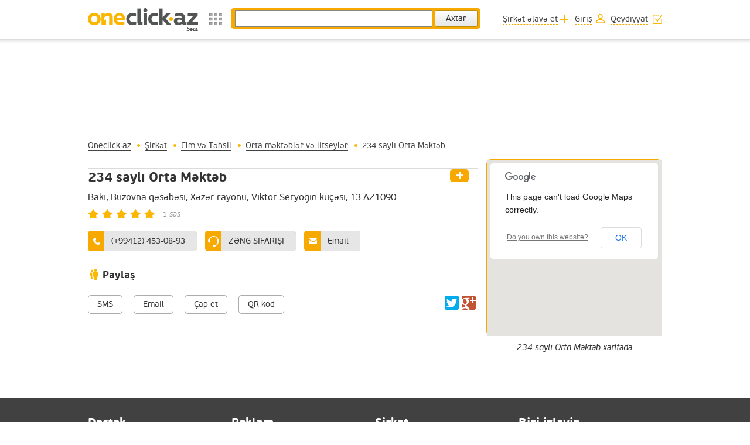

--- FILE ---
content_type: text/html; charset=utf-8
request_url: https://oneclick.az/company/average-school-no-234/234+sayli+Orta+Mekteb?hl=az
body_size: 25967
content:
<!DOCTYPE html>
<html xmlns="http://www.w3.org/1999/xhtml" lang="az">
    <head>
        <title>234 saylı Orta Məktəb  / Orta məktəblər və litseylər / Elm və Təhsil / Şirkət / Oneclick.az</title>
        <meta http-equiv="content-type" content="text/html; charset=utf-8" />
        <meta property="og:site_name" content="Oneclick.az - Biznes informasiya portalı"/>
        <meta http-equiv="Content-Language" content="az"/>
        <meta property="og:title" content="234 saylı Orta Məktəb " />        <meta property="og:url" content="https://oneclick.az/company/average-school-no-234/234+sayli+Orta+Mekteb?hl=az" />
                    <meta property="og:image" content="https://oneclick.az/images/oneclick-fb-logo.png" />
                            <meta name="description" property="og:description" content="234 saylı Orta Məktəb , Baki, Azərbaycan, Orta məktəblər və litseylər, Elm və Təhsil, Şirkət, Oneclick.az" />
            <meta name="keywords" content="234 saylı Orta Məktəb , Baki, Azərbaycan, Orta məktəblər və litseylər, Elm və Təhsil, Şirkət, Oneclick.az"/>
                <meta property="fb:app_id" content="248515175337459" />
        <meta name="msvalidate.01" content="7BFCA4062911513D919DC67509A3C045" />
        <meta name='wmail-verification' content='5748be89fb4a46ba' />
        <meta name='yandex-verification' content='6522c3b0fe209b1c' />
        <base href="https://oneclick.az/"/>
        <link rel="stylesheet" type="text/css" href="https://oneclick.az/css/font/stylesheet.css"/>
        <link rel="stylesheet" type="text/css" href="https://oneclick.az/css/index2.css?v=1"/>
        <link rel="stylesheet" href="https://oneclick.az/css/company_print_view.css" type="text/css" media="print" />
        <link rel="stylesheet" type="text/css" href="https://oneclick.az/js/jquery.mCustomScrollbar/jquery.mCustomScrollbar.css"/>
        <meta name="revisit-after" content="1 days"/>
        <!--[if gte IE 9]>
          <style type="text/css">
            .button {
               filter: none;
            }
          </style>
        <![endif]-->
        <script type='text/javascript' src="https://oneclick.az/js/jquery/jquery.min.js"></script>
        <script type='text/javascript' src='https://oneclick.az/js/swfobject.js'></script>
        <script type="text/javascript">
            var $domain = 'https://oneclick.az/';
            var $_LANG = Array();
        </script>
        <!-- a17985c752cb72af2680a3a76616741e -->
        <meta name="verify-admitad" content="74305dcdd8" />
    </head>
    <body>
        <div id="wrapper">
            <header>
                <div id="top_tools" class="full">
                    <div class="wrapper">
                        <a href="https://oneclick.az/" id="oneclick_top" title="Oneclick.az"><span>Oneclick.az - Biznes informasiya portalı</span></a>
                        <div class="langense stylized_select">
                            <ul>
                                <li>AZ</li>
                                                                                                                                                                                                <li><a href="https://oneclick.az/company/average-school-no-234/234+sayli+Orta+Mekteb?hl=en" title="ENG" lang="en">EN</a></li>
                                                                                                                                                            <li><a href="https://oneclick.az/company/average-school-no-234/234+sayli+Orta+Mekteb?hl=ru" title="RUS" lang="ru">RU</a></li>
                                                                                                        </ul>
                        </div>
                        <div id="menu">
                            <span id="menu_trigger"></span>
                            <div id="menu_container">
                                <div class="wrapper">
                                    <ul class="menus">
                                                                                                                                    <li itemscope="itemscope" itemtype="http://schema.org/SiteNavigationElement">
                                                    <a href="/business" title="Kataloq" itemprop="url" class="">
                                                        <img src="https://oneclick.az/uploads/menu/kataloq_1416488415.png" alt="" />
                                                        <span itemprop="name">Kataloq</span>
                                                    </a>
                                                </li>
                                                                                                                                                                                <li itemscope="itemscope" itemtype="http://schema.org/SiteNavigationElement">
                                                    <a href="/weather" title="Hava" itemprop="url" class="">
                                                        <img src="https://oneclick.az/uploads/menu/hava_1416488680.png" alt="" />
                                                        <span itemprop="name">Hava</span>
                                                    </a>
                                                </li>
                                                                                                                                                                                <li itemscope="itemscope" itemtype="http://schema.org/SiteNavigationElement">
                                                    <a href="/currency" title="Məzənnə" itemprop="url" class="">
                                                        <img src="https://oneclick.az/uploads/menu/valyuta_1416488788.png" alt="" />
                                                        <span itemprop="name">Məzənnə</span>
                                                    </a>
                                                </li>
                                                                                                                                                                                <li itemscope="itemscope" itemtype="http://schema.org/SiteNavigationElement">
                                                    <a href="/posters" title="Anonslar" itemprop="url" class="">
                                                        <img src="https://oneclick.az/uploads/menu/afisha_1417441748.png" alt="" />
                                                        <span itemprop="name">Anonslar</span>
                                                    </a>
                                                </li>
                                                                                                                                                                                <li itemscope="itemscope" itemtype="http://schema.org/SiteNavigationElement">
                                                    <a href="/news" title="Xəbərlər" itemprop="url" class="">
                                                        <img src="https://oneclick.az/uploads/menu/xeberler_1417441759.png" alt="" />
                                                        <span itemprop="name">Xəbərlər</span>
                                                    </a>
                                                </li>
                                                                                                                                                                                                                                                                    <li itemscope="itemscope" itemtype="http://schema.org/SiteNavigationElement">
                                                    <a href="/flights" title="Avia reyslər" itemprop="url" class="">
                                                        <img src="https://oneclick.az/uploads/menu/Aviareys_1416489028.png" alt="" />
                                                        <span itemprop="name">Avia reyslər</span>
                                                    </a>
                                                </li>
                                                                                                                                                                                <li itemscope="itemscope" itemtype="http://schema.org/SiteNavigationElement">
                                                    <a href="/games" title="Oyunlar" itemprop="url" class="">
                                                        <img src="https://oneclick.az/uploads/menu/game_1416489098.png" alt="" />
                                                        <span itemprop="name">Oyunlar</span>
                                                    </a>
                                                </li>
                                                                                                                        </ul>
                                </div>
                            </div>
                        </div>
                        <div itemscope itemtype="http://schema.org/WebSite">
                            <meta itemprop="url" content="https://oneclick.az/"/>                        
                            <form itemprop="potentialAction" itemscope itemtype="http://schema.org/SearchAction" action="https://oneclick.az/business/search" method="get" rel="search">
                                <meta itemprop="target" content="https://oneclick.az/business/search?q={q}"/>
                                <input itemprop="query-input" type="text" id="q" name="q" required/>
                                <input type="submit" class="button" value="Axtar"/>
                            </form>
                        </div>
                        <div class="account_tools">
                            <ul>
                                <li></li>
                                                                        <li><a href="javascript:;" onclick="nePopup('login_form', 'ONECLICK HESABINIZA DAXİL OLUN', '',{width: '700px'}, 'https://oneclick.az/account/login?ajax=true', true, false);" class="add"><span>Şirkət əlavə et</span></a></li>
                                    <li><a href="javascript:;" onclick="nePopup('login_form', 'ONECLICK HESABINIZA DAXİL OLUN', '',{width: '700px'}, 'https://oneclick.az/account/login?ajax=true', true, false);" class="login"><span>Giriş</span></a></li>
                                    <li><a href="javascript:;" onclick="nePopup('login_form', 'ONECLICK HESABINIZI YARADIN', '',{width: '800px'}, 'https://oneclick.az/account/registrate?ajax=true', true, false);" class="register"><span>Qeydiyyat</span></a></li>
                                                                        </ul>
                        </div>
                    </div>
                </div>
                            </header>
                                            <div class="wrapper clear">
                    <div id="banner">
                        
                    </div>
                    <ul class="path" itemscope itemtype="http://schema.org/BreadcrumbList">
                                <li itemprop="itemListElement" itemscope itemtype="http://schema.org/ListItem">
                    <a href="https://oneclick.az/" title="Oneclick.az" itemprop="item url">
                <span itemprop="name">Oneclick.az</span>
            </a>
                <meta itemprop="position" content="1" />
    </li>
            <li itemprop="itemListElement" itemscope itemtype="http://schema.org/ListItem">
                    <a href="https://oneclick.az/company" title="Şirkət" itemprop="item url">
                <span itemprop="name">Şirkət</span>
            </a>
                <meta itemprop="position" content="2" />
    </li>
            <li itemprop="itemListElement" itemscope itemtype="http://schema.org/ListItem">
                    <a href="https://oneclick.az/business/Science/Elm+ve+Tehsil" title="Elm və Təhsil" itemprop="item url">
                <span itemprop="name">Elm və Təhsil</span>
            </a>
                <meta itemprop="position" content="3" />
    </li>
            <li itemprop="itemListElement" itemscope itemtype="http://schema.org/ListItem">
                    <a href="https://oneclick.az/business/Science/High-schools-and-lyceum/Orta+mektebler+ve+litseyler" title="Orta məktəblər və litseylər" itemprop="item url">
                <span itemprop="name">Orta məktəblər və litseylər</span>
            </a>
                <meta itemprop="position" content="4" />
    </li>
            <li itemprop="itemListElement" itemscope itemtype="http://schema.org/ListItem">
                    <span itemprop="name">234 saylı Orta Məktəb </span>
                <meta itemprop="position" content="5" />
    </li>
    
                    </ul>
                        <div class="right_part">
    <div id="map_small">
        <a href="javascript:;" onclick="nePopup('show_map_big', 'Xəritədə göstər', '',{width: '600px', 'min-height': '610px'}, 'https://oneclick.az/company/average-school-no-234/get-direction', true, function (){getDirection(40.516445,50.116375, '234 saylı Orta Məktəb ')});" class="show_map_big">Xəritədə göstər</a>
        <div id="map_small_container"></div>
    </div>
    <h3>234 saylı Orta Məktəb  xəritədə</h3>
    
</div>
<div class="left_part company" itemscope itemtype="http://schema.org/MiddleSchool  ">
        <div id="banner_c">
            

        </div>
            <a class="bookmark login" href="javascript:;" onclick="nePopup('login_form', 'ONECLICK HESABINIZA DAXİL OLUN', '',{width: '700px'}, 'https://oneclick.az/account/login?ajax=true', true, false);"><span>Seçilmişlərə</span></a>
                            <h1 itemprop="name">234 saylı Orta Məktəb </h1>
    <span class="adres" itemprop="address">
Bakı, Buzovna qəsəbəsi, Xəzər rayonu, Viktor Seryogin küçəsi, 13 <span>AZ1090</span>
</span>
<span class="star star5 hover"><span data-id="21963" data-star="5"><star>***</star></span> <kbd>1</kbd> səs</span>
<meta class="hdir" data-latitude="40.516445" data-longitude="50.116375" title="234 saylı Orta Məktəb "/>
<div class="contact_info">
    <ul>
        <li class="phone">
                                                <a><span itemprop="telephone">(+99412) 453-08-93</span></a>
                                                                                    </li>
        <noindex>
                            <li class="ordercall">
                                            <a href="javascript:;" onclick="nePopup('login_form', 'Oneclick hesabınızla sayta daxil olun', '',{width: '700px'}, 'https://oneclick.az/account/login?ajax=true', true, false);"><span>ZƏNG SİFARİŞİ</span></a>
                                            </li>
                                                                        <li class="email"><a href="javascript:;" onclick="nePopup('login_form', 'Oneclick hesabınızla sayta daxil olun', '',{width: '700px'}, 'https://oneclick.az/account/login?ajax=true', true, false);"><span>Email</span></a></li>
                                                            </noindex>
    </ul>
</div>
<div class="custom_block" id='company_share_tools'>
    <h3>Paylaş</h3>
    <script type="text/javascript" src="//yastatic.net/share/share.js" charset="utf-8"></script>
    <div class="yashare-auto-init right" data-yashareL10n="ru" data-yashareQuickServices="facebook,twitter,gplus" data-yashareTheme="counter"></div> 
    <noindex>
        <ul class="custom_share">
                            <li><a href="javascript:;" onclick="nePopup('login_form', 'Oneclick hesabınızla sayta daxil olun', '',{width: '700px'}, 'https://oneclick.az/account/login?ajax=true', true, false);"><span>SMS</span></a></li>
                <li><a href="javascript:;" onclick="nePopup('login_form', 'Oneclick hesabınızla sayta daxil olun', '',{width: '700px'}, 'https://oneclick.az/account/login?ajax=true', true, false);"><span>Email</span></a></li>
                <li><a href="javascript:window.print();"><span>Çap et</span></a></li>
                <li><a href="javascript:;" onclick="nePopup('login_form', 'QR kod', '<img src=\'https://oneclick.az/uploads/poi/21963/qrcode.png\' alt=\'\' />', false, false, true, false);"><span>QR kod</span></a></li>
                                </ul>
    </noindex>
</div>
<br/>
<br/>
<br/>
<br/>
<div class="fb-comments" data-href="https://oneclick.az/company/average-school-no-234" data-width="100%" data-numposts="5" data-colorscheme="light"></div>
<br/>
<br/>
<br/>
<br/>
</div>
<script type="text/javascript" src="https://maps.google.com/maps/api/js?sensor=true"></script>
<script type='text/javascript' src='https://oneclick.az/js/gmaps.js'></script>
<script type="text/javascript">
    $(document).ready(function () {
        init_big_map()
    });
    $_LANG['marker_here'] = "Markeri buraya";
    $_LANG['center_here'] = "Mərkəzləşdirin";
</script>


                    <div class="clear">&nbsp;</div>
                </div>
                    </div>
        <footer>
            <div id="bottom_menu">
                <div class="wrapper">
                    <nav>
                        <ul>
                                        <li>
            <h3>Dəstək</h3>
                            <ul>
                                                                        <li><a href="https://oneclick.az/support/contact-us?hl=az">Bizimlə əlaqə</a></li>
                                                                                                <li><a href="https://oneclick.az/support/faq?hl=az">Sual-Cavab</a></li>
                                                                                                <li><a href="/terms_of_use">Saytdan istifadə qaydaları</a></li>
                                                            </ul>
                    </li>
                <li>
            <h3>Reklam</h3>
                            <ul>
                                                                        <li><a href="https://oneclick.az/Advertising/advertise-with-us?hl=az">Saytda reklam</a></li>
                                                                                                <li><a href="https://oneclick.az/Advertising/statistics?hl=az">Auditoriya və statistika</a></li>
                                                                                                <li><a href="https://oneclick.az/Advertising/requirements?hl=az">Tələb və təkliflər</a></li>
                                                            </ul>
                    </li>
                <li>
            <h3>Şirkət</h3>
                            <ul>
                                                                        <li><a href="https://oneclick.az/Company/about-oneclick?hl=az">Layihə haqqında</a></li>
                                                                                                <li><a href="https://oneclick.az/Company/press-release?hl=az">Press-reliz</a></li>
                                                                                                <li><a href="https://oneclick.az/Company/vacancy?hl=az">Vakansiya</a></li>
                                                            </ul>
                    </li>
                                                    
                            <li>
                                <h3>Bizi izləyin</h3>
                                <a href="https://www.facebook.com/oneclick.az" target="_blank" id="fb"><span>fb</span></a>
                                <a href="https://plus.google.com/u/0/b/106774593310514923188/" target="_blank" id="gplus"><span>g+</span></a>
                                <a href="https://twitter.com/oneclickaz" target="_blank" id="tw"><span>tw</span></a>
                                <a href="https://www.youtube.com/user/oneclickaz" target="_blank" id="ins"><span>ins</span></a>
                                <a href="#" id="mobile_version"><span>Mobil versiya</span></a>
                            </li>
                        </ul>
                    </nav>
                </div>
            </div>
            <div id="copyright">
                <div class="wrapper">
                    <span>Copyright © 2014 ONECLICK.AZ</span>
                    <a href="https://oneclick.az/terms_of_use">Saytdan istifadə qaydaları</a>
                    <a href="https://oneclick.az/sitemap">Saytın xəritəsi</a>                    
                    <div class="langense stylized_select">
                        <ul class="to_top">
                                                                                                                                                                <li><a href="https://oneclick.az/company/average-school-no-234/234+sayli+Orta+Mekteb?hl=en" title="ENG" lang="az">EN</a></li>
                                                                                                                                        <li><a href="https://oneclick.az/company/average-school-no-234/234+sayli+Orta+Mekteb?hl=ru" title="RUS" lang="az">RU</a></li>
                                                                                                <li>AZ</li>
                        </ul>
                    </div>
                    <div id="liveinternet">
                        <!--LiveInternet counter--><script type="text/javascript">document.write("<a href='//www.liveinternet.ru/click' target=_blank><img src='//counter.yadro.ru/hit?t17.6;r" + escape(document.referrer) + ((typeof(screen)=="undefined")?"":";s"+screen.width+"*"+screen.height+"*"+(screen.colorDepth?screen.colorDepth:screen.pixelDepth)) + ";u" + escape(document.URL) + ";" + Math.random() + "' border=0 width=88 height=31 alt='' title='LiveInternet: показано число просмотров за 24 часа, посетителей за 24 часа и за сегодня'><\/a>")</script><!--/LiveInternet-->
                    </div>
                </div>
            </div>
        </footer>
        </div>
        <div id="popup_container"></div>
        <div id="menu_bg"></div>
        <script type='text/javascript' src='https://oneclick.az/js/jquery.easing.1.3.js'></script> 
        <script type='text/javascript' src='https://oneclick.az/js/jquery.mousewheel.min.js'></script> 
        <script type='text/javascript' src='https://oneclick.az/js/jquery.cycle2.min.js'></script> 
        <script type='text/javascript' src='https://oneclick.az/js/jquery.cycle2.prevnext.min.js'></script> 
        <script type='text/javascript' src='https://oneclick.az/js/jquery.mCustomScrollbar/jquery.mCustomScrollbar.min.js'></script> 
        <script type='text/javascript' src='https://oneclick.az/js/site.js'></script>
        
            <script type="text/javascript">
                        (function (i, s, o, g, r, a, m) {
                            i['GoogleAnalyticsObject'] = r;
                            i[r] = i[r] || function () {
                                (i[r].q = i[r].q || []).push(arguments)
                            }, i[r].l = 1 * new Date();
                            a = s.createElement(o),
                                    m = s.getElementsByTagName(o)[0];
                            a.async = 1;
                            a.src = g;
                            m.parentNode.insertBefore(a, m)
                        })(window, document, 'script', '//www.google-analytics.com/analytics.js', 'ga');

                ga('create', 'UA-55021901-1', 'auto');
                ga('send', 'pageview');
            </script>
            <div id="fb-root"></div>
            <script>(function (d, s, id) {
                    var js, fjs = d.getElementsByTagName(s)[0];
                    if (d.getElementById(id))
                        return;
                    js = d.createElement(s);
                    js.id = id;
                    js.src = "//connect.facebook.net/en_US/sdk.js#xfbml=1&appId=283502048513638&version=v2.0";
                    fjs.parentNode.insertBefore(js, fjs);
                }(document, 'script', 'facebook-jssdk'));</script>
            <!-- Yandex.Metrika counter --><script type="text/javascript"> (function (d, w, c) {
                    (w[c] = w[c] || []).push(function () {
                        try {
                            w.yaCounter28055426 = new Ya.Metrika({id: 28055426, webvisor: true});
                        } catch (e) {
                        }
                    });
                    var n = d.getElementsByTagName("script")[0], s = d.createElement("script"), f = function () {
                        n.parentNode.insertBefore(s, n);
                    };
                    s.type = "text/javascript";
                    s.async = true;
                    s.src = (d.location.protocol == "https:" ? "https:" : "http:") + "//mc.yandex.ru/metrika/watch.js";
                    if (w.opera == "[object Opera]") {
                        d.addEventListener("DOMContentLoaded", f, false);
                    } else {
                        f();
                    }
                })(document, window, "yandex_metrika_callbacks");</script><noscript><div><img src="//mc.yandex.ru/watch/28055426" style="position:absolute; left:-9999px;" alt="" /></div></noscript><!-- /Yandex.Metrika counter -->            
                                <script type='text/javascript' src='https://oneclick.az/js/fbLogin.js'></script>
                    </body>
    </html>

--- FILE ---
content_type: text/css
request_url: https://oneclick.az/css/font/stylesheet.css
body_size: 2813
content:
/* Generated by Font Squirrel (http://www.fontsquirrel.com) on November 16, 2014 */



@font-face {
    font-family: 'oneclickazbold_italic';
    src: url('pfbeausansproaz-bolditalic-webfont.eot');
    src: url('pfbeausansproaz-bolditalic-webfont.eot?#iefix') format('embedded-opentype'),
         url('pfbeausansproaz-bolditalic-webfont.woff2') format('woff2'),
         url('pfbeausansproaz-bolditalic-webfont.woff') format('woff'),
         url('pfbeausansproaz-bolditalic-webfont.ttf') format('truetype'),
         url('pfbeausansproaz-bolditalic-webfont.svg#pf_beausans_pro_azbold_italic') format('svg');
    font-weight: normal;
    font-style: normal;

}




@font-face {
    font-family: 'oneclickazitalic';
    src: url('pfbeausansproaz-italic-webfont.eot');
    src: url('pfbeausansproaz-italic-webfont.eot?#iefix') format('embedded-opentype'),
         url('pfbeausansproaz-italic-webfont.woff2') format('woff2'),
         url('pfbeausansproaz-italic-webfont.woff') format('woff'),
         url('pfbeausansproaz-italic-webfont.ttf') format('truetype'),
         url('pfbeausansproaz-italic-webfont.svg#pf_beausans_pro_azitalic') format('svg');
    font-weight: normal;
    font-style: normal;

}




@font-face {
    font-family: 'oneclickazbold';
    src: url('pfbeausansproaz-bold-webfont.eot');
    src: url('pfbeausansproaz-bold-webfont.eot?#iefix') format('embedded-opentype'),
         url('pfbeausansproaz-bold-webfont.woff2') format('woff2'),
         url('pfbeausansproaz-bold-webfont.woff') format('woff'),
         url('pfbeausansproaz-bold-webfont.ttf') format('truetype'),
         url('pfbeausansproaz-bold-webfont.svg#pf_beausans_pro_azbold') format('svg');
    font-weight: normal;
    font-style: normal;

}




@font-face {
    font-family: 'oneclickazregular';
    src: url('pfbeausansproaz-reg-webfont.eot');
    src: url('pfbeausansproaz-reg-webfont.eot?#iefix') format('embedded-opentype'),
         url('pfbeausansproaz-reg-webfont.woff2') format('woff2'),
         url('pfbeausansproaz-reg-webfont.woff') format('woff'),
         url('pfbeausansproaz-reg-webfont.ttf') format('truetype'),
         url('pfbeausansproaz-reg-webfont.svg#pf_beausans_pro_azregular') format('svg');
    font-weight: normal;
    font-style: normal;

}




@font-face {
    font-family: 'oneclickazsemibold';
    src: url('pfbeausansproaz-sebold-webfont.eot');
    src: url('pfbeausansproaz-sebold-webfont.eot?#iefix') format('embedded-opentype'),
         url('pfbeausansproaz-sebold-webfont.woff2') format('woff2'),
         url('pfbeausansproaz-sebold-webfont.woff') format('woff'),
         url('pfbeausansproaz-sebold-webfont.ttf') format('truetype'),
         url('pfbeausansproaz-sebold-webfont.svg#pf_beausans_pro_azsemibold') format('svg');
    font-weight: normal;
    font-style: normal;

}

--- FILE ---
content_type: text/css
request_url: https://oneclick.az/css/company_print_view.css
body_size: 817
content:
#top_tools #menu,#top_tools form,#top_tools .account_tools li{display:none !important}#top_tools .account_tools li.profile_menu{display:inline-block !important}footer,.bookmark,#company_share_tools{display:none !important}.contact_info{overflow:hidden}.contact_info ul{display:block !important;margin-bottom:10px}.contact_info ul li{display:block !important;float:left;clear:both !important}.contact_info ul li.ordercall,.contact_info ul li.email{display:none !important}.star1 span,.star2 span,.star3 span,.star4 span,.star5 span{width:auto}.star1 span star,.star2 span star,.star3 span star,.star4 span star,.star5 span star{display:block}header #top_tools.full #oneclick_top{width:auto}header #top_tools.full #oneclick_top h1{display:block;font-size:1.5em}/*# sourceMappingURL=../less/company_print_view.css.map */

--- FILE ---
content_type: application/javascript
request_url: https://oneclick.az/js/fbLogin.js
body_size: 2264
content:
/* 
 * Facebook login
 * @project Oneclick.az
 * @autor Elchin Nagiyev
 * @since 11/22/14 1:23 PM
 */
(function(d, s, id) {
    var js, fjs = d.getElementsByTagName(s)[0];
    if (d.getElementById(id))
        return;
    js = d.createElement(s);
    js.id = id;
    js.src = "//connect.facebook.net/en_US/sdk.js#xfbml=1&appId={/literal}{$grow.system.fb_app.appId}{literal}&version=v2.0";
    fjs.parentNode.insertBefore(js, fjs);
}(document, 'script', 'facebook-jssdk'));

window.fbAsyncInit = function() {
    FB.init({
        appId: '283502048513638',
        cookie: true, // enable cookies to allow the server to access 
        // the session
        xfbml: true, // parse social plugins on this page
        version: 'v2.1' // use version 2.1
    });
};
function fb_login() {
    FB.getLoginStatus(function(response) {
        if (response.status === 'connected') {
            FB.logout(function(response) {
                $.post("", {fblogout: 1}).done(function() {
                    for_fb_login();
                });
            });
        } else {
            for_fb_login();
        }
    });
    return false;
}
function for_fb_login() {
    FB.login(function(response) {
        if (response.status === 'connected') {
            // Logged into your app and Facebook.
            window.location.href = $domain + 'account/fb_login/';
        } else if (response.status === 'not_authorized') {
            // The person is logged into Facebook, but not your app.
            console.log('Please log into this app.');
        } else {
            // The person is not logged into Facebook, so we're not sure if
            // they are logged into this app or not.
            console.log('Please log into Facebook.');
            window.location.href = $domain + 'account/fb_login/';
        }
    }, {scope: 'email,user_birthday,public_profile', auth_type: 'reauthenticate'});
}
function logOutFB() {
    FB.getLoginStatus(function(response) {
        if (response.status === 'connected') {
            FB.logout(function(response) {
                $.post("", {fblogout: 1}).done(function() {
                    window.location.href = $domain + 'account/fb_login/';
                });
            });
        }
    });
    return false;
}




--- FILE ---
content_type: application/javascript
request_url: https://oneclick.az/js/gmaps.js
body_size: 71553
content:
(function(root, factory) {
    if (typeof exports === 'object') {
        module.exports = factory();
    }
    else if (typeof define === 'function' && define.amd) {
        define('GMaps', [], factory);
    }

    root.GMaps = factory();

}(this, function() {

    /*!
     * GMaps.js v0.4.15
     * http://hpneo.github.com/gmaps/
     *
     * Copyright 2014, Gustavo Leon
     * Released under the MIT License.
     */

    if (!(typeof window.google === 'object' && window.google.maps)) {
        throw 'Google Maps API is required. Please register the following JavaScript library http://maps.google.com/maps/api/js?sensor=true.'
    }

    var extend_object = function(obj, new_obj) {
        var name;

        if (obj === new_obj) {
            return obj;
        }

        for (name in new_obj) {
            obj[name] = new_obj[name];
        }

        return obj;
    };

    var replace_object = function(obj, replace) {
        var name;

        if (obj === replace) {
            return obj;
        }

        for (name in replace) {
            if (obj[name] != undefined) {
                obj[name] = replace[name];
            }
        }

        return obj;
    };

    var array_map = function(array, callback) {
        var original_callback_params = Array.prototype.slice.call(arguments, 2),
                array_return = [],
                array_length = array.length,
                i;

        if (Array.prototype.map && array.map === Array.prototype.map) {
            array_return = Array.prototype.map.call(array, function(item) {
                callback_params = original_callback_params;
                callback_params.splice(0, 0, item);

                return callback.apply(this, callback_params);
            });
        }
        else {
            for (i = 0; i < array_length; i++) {
                callback_params = original_callback_params;
                callback_params.splice(0, 0, array[i]);
                array_return.push(callback.apply(this, callback_params));
            }
        }

        return array_return;
    };

    var array_flat = function(array) {
        var new_array = [],
                i;

        for (i = 0; i < array.length; i++) {
            new_array = new_array.concat(array[i]);
        }

        return new_array;
    };

    var coordsToLatLngs = function(coords, useGeoJSON) {
        var first_coord = coords[0],
                second_coord = coords[1];

        if (useGeoJSON) {
            first_coord = coords[1];
            second_coord = coords[0];
        }

        return new google.maps.LatLng(first_coord, second_coord);
    };

    var arrayToLatLng = function(coords, useGeoJSON) {
        var i;

        for (i = 0; i < coords.length; i++) {
            if (!(coords[i] instanceof google.maps.LatLng)) {
                if (coords[i].length > 0 && typeof (coords[i][0]) == "object") {
                    coords[i] = arrayToLatLng(coords[i], useGeoJSON);
                }
                else {
                    coords[i] = coordsToLatLngs(coords[i], useGeoJSON);
                }
            }
        }

        return coords;
    };

    var getElementById = function(id, context) {
        var element,
                id = id.replace('#', '');

        if ('jQuery' in this && context) {
            element = $("#" + id, context)[0];
        } else {
            element = document.getElementById(id);
        }
        ;

        return element;
    };

    var findAbsolutePosition = function(obj) {
        var curleft = 0,
                curtop = 0;

        if (obj.offsetParent) {
            do {
                curleft += obj.offsetLeft;
                curtop += obj.offsetTop;
            } while (obj = obj.offsetParent);
        }

        return [curleft, curtop];
    };

    var GMaps = (function(global) {
        "use strict";

        var doc = document;

        var GMaps = function(options) {
            if (!this)
                return new GMaps(options);

            options.zoom = options.zoom || 15;
            options.mapType = options.mapType || 'roadmap';

            var self = this,
                    i,
                    events_that_hide_context_menu = ['bounds_changed', 'center_changed', 'click', 'dblclick', 'drag', 'dragend', 'dragstart', 'idle', 'maptypeid_changed', 'projection_changed', 'resize', 'tilesloaded', 'zoom_changed'],
                    events_that_doesnt_hide_context_menu = ['mousemove', 'mouseout', 'mouseover'],
                    options_to_be_deleted = ['el', 'lat', 'lng', 'mapType', 'width', 'height', 'markerClusterer', 'enableNewStyle'],
                    container_id = options.el || options.div,
                    markerClustererFunction = options.markerClusterer,
                    mapType = google.maps.MapTypeId[options.mapType.toUpperCase()],
                    map_center = new google.maps.LatLng(options.lat, options.lng),
                    zoomControl = options.zoomControl || true,
                    zoomControlOpt = options.zoomControlOpt || {
                        style: 'DEFAULT',
                        position: 'TOP_LEFT'
                    },
            zoomControlStyle = zoomControlOpt.style || 'DEFAULT',
                    zoomControlPosition = zoomControlOpt.position || 'TOP_LEFT',
                    panControl = options.panControl || true,
                    mapTypeControl = options.mapTypeControl || true,
                    scaleControl = options.scaleControl || true,
                    streetViewControl = options.streetViewControl || true,
                    overviewMapControl = overviewMapControl || true,
                    map_options = {},
                    map_base_options = {
                        zoom: this.zoom,
                        center: map_center,
                        mapTypeId: mapType
                    },
            map_controls_options = {
                panControl: panControl,
                zoomControl: zoomControl,
                zoomControlOptions: {
                    style: google.maps.ZoomControlStyle[zoomControlStyle],
                    position: google.maps.ControlPosition[zoomControlPosition]
                },
                mapTypeControl: mapTypeControl,
                scaleControl: scaleControl,
                streetViewControl: streetViewControl,
                overviewMapControl: overviewMapControl
            };

            if (typeof (options.el) === 'string' || typeof (options.div) === 'string') {
                this.el = getElementById(container_id, options.context);
            } else {
                this.el = container_id;
            }

            if (typeof (this.el) === 'undefined' || this.el === null) {
                throw 'No element defined.';
            }

            window.context_menu = window.context_menu || {};
            window.context_menu[self.el.id] = {};

            this.controls = [];
            this.overlays = [];
            this.layers = []; // array with kml/georss and fusiontables layers, can be as many
            this.singleLayers = {}; // object with the other layers, only one per layer
            this.markers = [];
            this.polylines = [];
            this.routes = [];
            this.polygons = [];
            this.infoWindow = null;
            this.overlay_el = null;
            this.zoom = options.zoom;
            this.registered_events = {};

            this.el.style.width = options.width || this.el.scrollWidth || this.el.offsetWidth;
            this.el.style.height = options.height || this.el.scrollHeight || this.el.offsetHeight;

            google.maps.visualRefresh = options.enableNewStyle;

            for (i = 0; i < options_to_be_deleted.length; i++) {
                delete options[options_to_be_deleted[i]];
            }

            if (options.disableDefaultUI != true) {
                map_base_options = extend_object(map_base_options, map_controls_options);
            }

            map_options = extend_object(map_base_options, options);

            for (i = 0; i < events_that_hide_context_menu.length; i++) {
                delete map_options[events_that_hide_context_menu[i]];
            }

            for (i = 0; i < events_that_doesnt_hide_context_menu.length; i++) {
                delete map_options[events_that_doesnt_hide_context_menu[i]];
            }

            this.map = new google.maps.Map(this.el, map_options);

            if (markerClustererFunction) {
                this.markerClusterer = markerClustererFunction.apply(this, [this.map]);
            }

            var buildContextMenuHTML = function(control, e) {
                var html = '',
                        options = window.context_menu[self.el.id][control];

                for (var i in options) {
                    if (options.hasOwnProperty(i)) {
                        var option = options[i];

                        html += '<li><a id="' + control + '_' + i + '" href="#">' + option.title + '</a></li>';
                    }
                }

                if (!getElementById('gmaps_context_menu'))
                    return;

                var context_menu_element = getElementById('gmaps_context_menu');

                context_menu_element.innerHTML = html;

                var context_menu_items = context_menu_element.getElementsByTagName('a'),
                        context_menu_items_count = context_menu_items.length,
                        i;

                for (i = 0; i < context_menu_items_count; i++) {
                    var context_menu_item = context_menu_items[i];

                    var assign_menu_item_action = function(ev) {
                        ev.preventDefault();

                        options[this.id.replace(control + '_', '')].action.apply(self, [e]);
                        self.hideContextMenu();
                    };

                    google.maps.event.clearListeners(context_menu_item, 'click');
                    google.maps.event.addDomListenerOnce(context_menu_item, 'click', assign_menu_item_action, false);
                }

                var position = findAbsolutePosition.apply(this, [self.el]),
                        left = position[0] + e.pixel.x - 15,
                        top = position[1] + e.pixel.y - 15;

                context_menu_element.style.left = left + "px";
                context_menu_element.style.top = top + "px";

                context_menu_element.style.display = 'block';
            };

            this.buildContextMenu = function(control, e) {
                if (control === 'marker') {
                    e.pixel = {};

                    var overlay = new google.maps.OverlayView();
                    overlay.setMap(self.map);

                    overlay.draw = function() {
                        var projection = overlay.getProjection(),
                                position = e.marker.getPosition();

                        e.pixel = projection.fromLatLngToContainerPixel(position);

                        buildContextMenuHTML(control, e);
                    };
                }
                else {
                    buildContextMenuHTML(control, e);
                }
            };

            this.setContextMenu = function(options) {
                window.context_menu[self.el.id][options.control] = {};

                var i,
                        ul = doc.createElement('ul');

                for (i in options.options) {
                    if (options.options.hasOwnProperty(i)) {
                        var option = options.options[i];

                        window.context_menu[self.el.id][options.control][option.name] = {
                            title: option.title,
                            action: option.action
                        };
                    }
                }

                ul.id = 'gmaps_context_menu';
                ul.style.display = 'none';
                ul.style.position = 'absolute';
                ul.style.minWidth = '100px';
                ul.style.background = 'white';
                ul.style.listStyle = 'none';
                ul.style.padding = '8px';
                ul.style.boxShadow = '2px 2px 6px #ccc';

                doc.body.appendChild(ul);

                var context_menu_element = getElementById('gmaps_context_menu')

                google.maps.event.addDomListener(context_menu_element, 'mouseout', function(ev) {
                    if (!ev.relatedTarget || !this.contains(ev.relatedTarget)) {
                        window.setTimeout(function() {
                            context_menu_element.style.display = 'none';
                        }, 400);
                    }
                }, false);
            };

            this.hideContextMenu = function() {
                var context_menu_element = getElementById('gmaps_context_menu');

                if (context_menu_element) {
                    context_menu_element.style.display = 'none';
                }
            };

            var setupListener = function(object, name) {
                google.maps.event.addListener(object, name, function(e) {
                    if (e == undefined) {
                        e = this;
                    }

                    options[name].apply(this, [e]);

                    self.hideContextMenu();
                });
            };

            //google.maps.event.addListener(this.map, 'idle', this.hideContextMenu);
            google.maps.event.addListener(this.map, 'zoom_changed', this.hideContextMenu);

            for (var ev = 0; ev < events_that_hide_context_menu.length; ev++) {
                var name = events_that_hide_context_menu[ev];

                if (name in options) {
                    setupListener(this.map, name);
                }
            }

            for (var ev = 0; ev < events_that_doesnt_hide_context_menu.length; ev++) {
                var name = events_that_doesnt_hide_context_menu[ev];

                if (name in options) {
                    setupListener(this.map, name);
                }
            }

            google.maps.event.addListener(this.map, 'rightclick', function(e) {
                if (options.rightclick) {
                    options.rightclick.apply(this, [e]);
                }

                if (window.context_menu[self.el.id]['map'] != undefined) {
                    self.buildContextMenu('map', e);
                }
            });

            this.refresh = function() {
                google.maps.event.trigger(this.map, 'resize');
            };

            this.fitZoom = function() {
                var latLngs = [],
                        markers_length = this.markers.length,
                        i;

                for (i = 0; i < markers_length; i++) {
                    if (typeof (this.markers[i].visible) === 'boolean' && this.markers[i].visible) {
                        latLngs.push(this.markers[i].getPosition());
                    }
                }

                this.fitLatLngBounds(latLngs);
            };

            this.fitLatLngBounds = function(latLngs) {
                var total = latLngs.length;
                var bounds = new google.maps.LatLngBounds();

                for (var i = 0; i < total; i++) {
                    bounds.extend(latLngs[i]);
                }

                this.map.fitBounds(bounds);
            };

            this.setCenter = function(lat, lng, callback) {
                this.map.panTo(new google.maps.LatLng(lat, lng));

                if (callback) {
                    callback();
                }
            };

            this.getElement = function() {
                return this.el;
            };

            this.zoomIn = function(value) {
                value = value || 1;

                this.zoom = this.map.getZoom() + value;
                this.map.setZoom(this.zoom);
            };

            this.zoomOut = function(value) {
                value = value || 1;

                this.zoom = this.map.getZoom() - value;
                this.map.setZoom(this.zoom);
            };

            var native_methods = [],
                    method;

            for (method in this.map) {
                if (typeof (this.map[method]) == 'function' && !this[method]) {
                    native_methods.push(method);
                }
            }

            for (i = 0; i < native_methods.length; i++) {
                (function(gmaps, scope, method_name) {
                    gmaps[method_name] = function() {
                        return scope[method_name].apply(scope, arguments);
                    };
                })(this, this.map, native_methods[i]);
            }
        };

        return GMaps;
    })(this);

    GMaps.prototype.createControl = function(options) {
        var control = document.createElement('div');

        control.style.cursor = 'pointer';

        if (options.disableDefaultStyles !== true) {
            control.style.fontFamily = 'Roboto, Arial, sans-serif';
            control.style.fontSize = '11px';
            control.style.boxShadow = 'rgba(0, 0, 0, 0.298039) 0px 1px 4px -1px';
        }

        for (var option in options.style) {
            control.style[option] = options.style[option];
        }

        if (options.id) {
            control.id = options.id;
        }

        if (options.classes) {
            control.className = options.classes;
        }

        if (options.content) {
            if (typeof options.content === 'string') {
                control.innerHTML = options.content;
            }
            else if (options.content instanceof HTMLElement) {
                control.appendChild(options.content);
            }
        }

        if (options.position) {
            control.position = google.maps.ControlPosition[options.position.toUpperCase()];
        }

        for (var ev in options.events) {
            (function(object, name) {
                google.maps.event.addDomListener(object, name, function() {
                    options.events[name].apply(this, [this]);
                });
            })(control, ev);
        }

        control.index = 1;

        return control;
    };

    GMaps.prototype.addControl = function(options) {
        var control = this.createControl(options);
        this.controls.push(control);
        this.map.controls[control.position].push(control);

        return control;
    };

    GMaps.prototype.removeControl = function(control) {
        var position = null;

        for (var i = 0; i < this.controls.length; i++) {
            if (this.controls[i] == control) {
                position = this.controls[i].position;
                this.controls.splice(i, 1);
            }
        }

        if (position) {
            for (i = 0; i < this.map.controls.length; i++) {
                var controlsForPosition = this.map.controls[control.position]
                if (controlsForPosition.getAt(i) == control) {
                    controlsForPosition.removeAt(i);
                    break;
                }
            }
        }

        return control;
    };

    GMaps.prototype.createMarker = function(options) {
        if (options.lat == undefined && options.lng == undefined && options.position == undefined) {
            throw 'No latitude or longitude defined.';
        }

        var self = this,
                details = options.details,
                fences = options.fences,
                outside = options.outside,
                base_options = {
                    position: new google.maps.LatLng(options.lat, options.lng),
                    map: null
                },
        marker_options = extend_object(base_options, options);

        delete marker_options.lat;
        delete marker_options.lng;
        delete marker_options.fences;
        delete marker_options.outside;

        var marker = new google.maps.Marker(marker_options);

        marker.fences = fences;

        if (options.infoWindow) {
            marker.infoWindow = new google.maps.InfoWindow(options.infoWindow);

            var info_window_events = ['closeclick', 'content_changed', 'domready', 'position_changed', 'zindex_changed'];

            for (var ev = 0; ev < info_window_events.length; ev++) {
                (function(object, name) {
                    if (options.infoWindow[name]) {
                        google.maps.event.addListener(object, name, function(e) {
                            options.infoWindow[name].apply(this, [e]);
                        });
                    }
                })(marker.infoWindow, info_window_events[ev]);
            }
        }

        var marker_events = ['animation_changed', 'clickable_changed', 'cursor_changed', 'draggable_changed', 'flat_changed', 'icon_changed', 'position_changed', 'shadow_changed', 'shape_changed', 'title_changed', 'visible_changed', 'zindex_changed'];

        var marker_events_with_mouse = ['dblclick', 'drag', 'dragend', 'dragstart', 'mousedown', 'mouseout', 'mouseover', 'mouseup'];

        for (var ev = 0; ev < marker_events.length; ev++) {
            (function(object, name) {
                if (options[name]) {
                    google.maps.event.addListener(object, name, function() {
                        options[name].apply(this, [this]);
                    });
                }
            })(marker, marker_events[ev]);
        }

        for (var ev = 0; ev < marker_events_with_mouse.length; ev++) {
            (function(map, object, name) {
                if (options[name]) {
                    google.maps.event.addListener(object, name, function(me) {
                        if (!me.pixel) {
                            me.pixel = map.getProjection().fromLatLngToPoint(me.latLng)
                        }

                        options[name].apply(this, [me]);
                    });
                }
            })(this.map, marker, marker_events_with_mouse[ev]);
        }

        google.maps.event.addListener(marker, 'click', function() {
            this.details = details;

            if (options.click) {
                options.click.apply(this, [this]);
            }

            if (marker.infoWindow) {
                self.hideInfoWindows();
                marker.infoWindow.open(self.map, marker);
            }
        });

        google.maps.event.addListener(marker, 'rightclick', function(e) {
            e.marker = this;

            if (options.rightclick) {
                options.rightclick.apply(this, [e]);
            }

            if (window.context_menu[self.el.id]['marker'] != undefined) {
                self.buildContextMenu('marker', e);
            }
        });

        if (marker.fences) {
            google.maps.event.addListener(marker, 'dragend', function() {
                self.checkMarkerGeofence(marker, function(m, f) {
                    outside(m, f);
                });
            });
        }

        return marker;
    };

    GMaps.prototype.addMarker = function(options) {
        var marker;
        if (options.hasOwnProperty('gm_accessors_')) {
            // Native google.maps.Marker object
            marker = options;
        }
        else {
            if ((options.hasOwnProperty('lat') && options.hasOwnProperty('lng')) || options.position) {
                marker = this.createMarker(options);
            }
            else {
                throw 'No latitude or longitude defined.';
            }
        }

        marker.setMap(this.map);

        if (this.markerClusterer) {
            this.markerClusterer.addMarker(marker);
        }

        this.markers.push(marker);

        GMaps.fire('marker_added', marker, this);

        return marker;
    };

    GMaps.prototype.addMarkers = function(array) {
        for (var i = 0, marker; marker = array[i]; i++) {
            this.addMarker(marker);
        }

        return this.markers;
    };

    GMaps.prototype.hideInfoWindows = function() {
        for (var i = 0, marker; marker = this.markers[i]; i++) {
            if (marker.infoWindow) {
                marker.infoWindow.close();
            }
        }
    };

    GMaps.prototype.removeMarker = function(marker) {
        for (var i = 0; i < this.markers.length; i++) {
            if (this.markers[i] === marker) {
                this.markers[i].setMap(null);
                this.markers.splice(i, 1);

                if (this.markerClusterer) {
                    this.markerClusterer.removeMarker(marker);
                }

                GMaps.fire('marker_removed', marker, this);

                break;
            }
        }

        return marker;
    };

    GMaps.prototype.removeMarkers = function(collection) {
        var new_markers = [];

        if (typeof collection == 'undefined') {
            for (var i = 0; i < this.markers.length; i++) {
                this.markers[i].setMap(null);
            }

            this.markers = new_markers;
        }
        else {
            for (var i = 0; i < collection.length; i++) {
                if (this.markers.indexOf(collection[i]) > -1) {
                    this.markers[i].setMap(null);
                }
            }

            for (var i = 0; i < this.markers.length; i++) {
                if (this.markers[i].getMap() != null) {
                    new_markers.push(this.markers[i]);
                }
            }

            this.markers = new_markers;
        }
    };

    GMaps.prototype.drawOverlay = function(options) {
        var overlay = new google.maps.OverlayView(),
                auto_show = true;

        overlay.setMap(this.map);

        if (options.auto_show != null) {
            auto_show = options.auto_show;
        }

        overlay.onAdd = function() {
            var el = document.createElement('div');

            el.style.borderStyle = "none";
            el.style.borderWidth = "0px";
            el.style.position = "absolute";
            el.style.zIndex = 100;
            el.innerHTML = options.content;

            overlay.el = el;

            if (!options.layer) {
                options.layer = 'overlayLayer';
            }

            var panes = this.getPanes(),
                    overlayLayer = panes[options.layer],
                    stop_overlay_events = ['contextmenu', 'DOMMouseScroll', 'dblclick', 'mousedown'];

            overlayLayer.appendChild(el);

            for (var ev = 0; ev < stop_overlay_events.length; ev++) {
                (function(object, name) {
                    google.maps.event.addDomListener(object, name, function(e) {
                        if (navigator.userAgent.toLowerCase().indexOf('msie') != -1 && document.all) {
                            e.cancelBubble = true;
                            e.returnValue = false;
                        }
                        else {
                            e.stopPropagation();
                        }
                    });
                })(el, stop_overlay_events[ev]);
            }

            if (options.click) {
                panes.overlayMouseTarget.appendChild(overlay.el);
                google.maps.event.addDomListener(overlay.el, 'click', function() {
                    options.click.apply(overlay, [overlay]);
                });
            }

            google.maps.event.trigger(this, 'ready');
        };

        overlay.draw = function() {
            var projection = this.getProjection(),
                    pixel = projection.fromLatLngToDivPixel(new google.maps.LatLng(options.lat, options.lng));

            options.horizontalOffset = options.horizontalOffset || 0;
            options.verticalOffset = options.verticalOffset || 0;

            var el = overlay.el,
                    content = el.children[0],
                    content_height = content.clientHeight,
                    content_width = content.clientWidth;

            switch (options.verticalAlign) {
                case 'top':
                    el.style.top = (pixel.y - content_height + options.verticalOffset) + 'px';
                    break;
                default:
                case 'middle':
                    el.style.top = (pixel.y - (content_height / 2) + options.verticalOffset) + 'px';
                    break;
                case 'bottom':
                    el.style.top = (pixel.y + options.verticalOffset) + 'px';
                    break;
            }

            switch (options.horizontalAlign) {
                case 'left':
                    el.style.left = (pixel.x - content_width + options.horizontalOffset) + 'px';
                    break;
                default:
                case 'center':
                    el.style.left = (pixel.x - (content_width / 2) + options.horizontalOffset) + 'px';
                    break;
                case 'right':
                    el.style.left = (pixel.x + options.horizontalOffset) + 'px';
                    break;
            }

            el.style.display = auto_show ? 'block' : 'none';

            if (!auto_show) {
                options.show.apply(this, [el]);
            }
        };

        overlay.onRemove = function() {
            var el = overlay.el;

            if (options.remove) {
                options.remove.apply(this, [el]);
            }
            else {
                overlay.el.parentNode.removeChild(overlay.el);
                overlay.el = null;
            }
        };

        this.overlays.push(overlay);
        return overlay;
    };

    GMaps.prototype.removeOverlay = function(overlay) {
        for (var i = 0; i < this.overlays.length; i++) {
            if (this.overlays[i] === overlay) {
                this.overlays[i].setMap(null);
                this.overlays.splice(i, 1);

                break;
            }
        }
    };

    GMaps.prototype.removeOverlays = function() {
        for (var i = 0, item; item = this.overlays[i]; i++) {
            item.setMap(null);
        }

        this.overlays = [];
    };

    GMaps.prototype.drawPolyline = function(options) {
        var path = [],
                points = options.path;

        if (points.length) {
            if (points[0][0] === undefined) {
                path = points;
            }
            else {
                for (var i = 0, latlng; latlng = points[i]; i++) {
                    path.push(new google.maps.LatLng(latlng[0], latlng[1]));
                }
            }
        }

        var polyline_options = {
            map: this.map,
            path: path,
            strokeColor: options.strokeColor,
            strokeOpacity: options.strokeOpacity,
            strokeWeight: options.strokeWeight,
            geodesic: options.geodesic,
            clickable: true,
            editable: false,
            visible: true
        };

        if (options.hasOwnProperty("clickable")) {
            polyline_options.clickable = options.clickable;
        }

        if (options.hasOwnProperty("editable")) {
            polyline_options.editable = options.editable;
        }

        if (options.hasOwnProperty("icons")) {
            polyline_options.icons = options.icons;
        }

        if (options.hasOwnProperty("zIndex")) {
            polyline_options.zIndex = options.zIndex;
        }

        var polyline = new google.maps.Polyline(polyline_options);

        var polyline_events = ['click', 'dblclick', 'mousedown', 'mousemove', 'mouseout', 'mouseover', 'mouseup', 'rightclick'];

        for (var ev = 0; ev < polyline_events.length; ev++) {
            (function(object, name) {
                if (options[name]) {
                    google.maps.event.addListener(object, name, function(e) {
                        options[name].apply(this, [e]);
                    });
                }
            })(polyline, polyline_events[ev]);
        }

        this.polylines.push(polyline);

        GMaps.fire('polyline_added', polyline, this);

        return polyline;
    };

    GMaps.prototype.removePolyline = function(polyline) {
        for (var i = 0; i < this.polylines.length; i++) {
            if (this.polylines[i] === polyline) {
                this.polylines[i].setMap(null);
                this.polylines.splice(i, 1);

                GMaps.fire('polyline_removed', polyline, this);

                break;
            }
        }
    };

    GMaps.prototype.removePolylines = function() {
        for (var i = 0, item; item = this.polylines[i]; i++) {
            item.setMap(null);
        }

        this.polylines = [];
    };

    GMaps.prototype.drawCircle = function(options) {
        options = extend_object({
            map: this.map,
            center: new google.maps.LatLng(options.lat, options.lng)
        }, options);

        delete options.lat;
        delete options.lng;

        var polygon = new google.maps.Circle(options),
                polygon_events = ['click', 'dblclick', 'mousedown', 'mousemove', 'mouseout', 'mouseover', 'mouseup', 'rightclick'];

        for (var ev = 0; ev < polygon_events.length; ev++) {
            (function(object, name) {
                if (options[name]) {
                    google.maps.event.addListener(object, name, function(e) {
                        options[name].apply(this, [e]);
                    });
                }
            })(polygon, polygon_events[ev]);
        }

        this.polygons.push(polygon);

        return polygon;
    };

    GMaps.prototype.drawRectangle = function(options) {
        options = extend_object({
            map: this.map
        }, options);

        var latLngBounds = new google.maps.LatLngBounds(
                new google.maps.LatLng(options.bounds[0][0], options.bounds[0][1]),
                new google.maps.LatLng(options.bounds[1][0], options.bounds[1][1])
                );

        options.bounds = latLngBounds;

        var polygon = new google.maps.Rectangle(options),
                polygon_events = ['click', 'dblclick', 'mousedown', 'mousemove', 'mouseout', 'mouseover', 'mouseup', 'rightclick'];

        for (var ev = 0; ev < polygon_events.length; ev++) {
            (function(object, name) {
                if (options[name]) {
                    google.maps.event.addListener(object, name, function(e) {
                        options[name].apply(this, [e]);
                    });
                }
            })(polygon, polygon_events[ev]);
        }

        this.polygons.push(polygon);

        return polygon;
    };

    GMaps.prototype.drawPolygon = function(options) {
        var useGeoJSON = false;

        if (options.hasOwnProperty("useGeoJSON")) {
            useGeoJSON = options.useGeoJSON;
        }

        delete options.useGeoJSON;

        options = extend_object({
            map: this.map
        }, options);

        if (useGeoJSON == false) {
            options.paths = [options.paths.slice(0)];
        }

        if (options.paths.length > 0) {
            if (options.paths[0].length > 0) {
                options.paths = array_flat(array_map(options.paths, arrayToLatLng, useGeoJSON));
            }
        }

        var polygon = new google.maps.Polygon(options),
                polygon_events = ['click', 'dblclick', 'mousedown', 'mousemove', 'mouseout', 'mouseover', 'mouseup', 'rightclick'];

        for (var ev = 0; ev < polygon_events.length; ev++) {
            (function(object, name) {
                if (options[name]) {
                    google.maps.event.addListener(object, name, function(e) {
                        options[name].apply(this, [e]);
                    });
                }
            })(polygon, polygon_events[ev]);
        }

        this.polygons.push(polygon);

        GMaps.fire('polygon_added', polygon, this);

        return polygon;
    };

    GMaps.prototype.removePolygon = function(polygon) {
        for (var i = 0; i < this.polygons.length; i++) {
            if (this.polygons[i] === polygon) {
                this.polygons[i].setMap(null);
                this.polygons.splice(i, 1);

                GMaps.fire('polygon_removed', polygon, this);

                break;
            }
        }
    };

    GMaps.prototype.removePolygons = function() {
        for (var i = 0, item; item = this.polygons[i]; i++) {
            item.setMap(null);
        }

        this.polygons = [];
    };

    GMaps.prototype.getFromFusionTables = function(options) {
        var events = options.events;

        delete options.events;

        var fusion_tables_options = options,
                layer = new google.maps.FusionTablesLayer(fusion_tables_options);

        for (var ev in events) {
            (function(object, name) {
                google.maps.event.addListener(object, name, function(e) {
                    events[name].apply(this, [e]);
                });
            })(layer, ev);
        }

        this.layers.push(layer);

        return layer;
    };

    GMaps.prototype.loadFromFusionTables = function(options) {
        var layer = this.getFromFusionTables(options);
        layer.setMap(this.map);

        return layer;
    };

    GMaps.prototype.getFromKML = function(options) {
        var url = options.url,
                events = options.events;

        delete options.url;
        delete options.events;

        var kml_options = options,
                layer = new google.maps.KmlLayer(url, kml_options);

        for (var ev in events) {
            (function(object, name) {
                google.maps.event.addListener(object, name, function(e) {
                    events[name].apply(this, [e]);
                });
            })(layer, ev);
        }

        this.layers.push(layer);

        return layer;
    };

    GMaps.prototype.loadFromKML = function(options) {
        var layer = this.getFromKML(options);
        layer.setMap(this.map);

        return layer;
    };

    GMaps.prototype.addLayer = function(layerName, options) {
        //var default_layers = ['weather', 'clouds', 'traffic', 'transit', 'bicycling', 'panoramio', 'places'];
        options = options || {};
        var layer;

        switch (layerName) {
            case 'weather':
                this.singleLayers.weather = layer = new google.maps.weather.WeatherLayer();
                break;
            case 'clouds':
                this.singleLayers.clouds = layer = new google.maps.weather.CloudLayer();
                break;
            case 'traffic':
                this.singleLayers.traffic = layer = new google.maps.TrafficLayer();
                break;
            case 'transit':
                this.singleLayers.transit = layer = new google.maps.TransitLayer();
                break;
            case 'bicycling':
                this.singleLayers.bicycling = layer = new google.maps.BicyclingLayer();
                break;
            case 'panoramio':
                this.singleLayers.panoramio = layer = new google.maps.panoramio.PanoramioLayer();
                layer.setTag(options.filter);
                delete options.filter;

                //click event
                if (options.click) {
                    google.maps.event.addListener(layer, 'click', function(event) {
                        options.click(event);
                        delete options.click;
                    });
                }
                break;
            case 'places':
                this.singleLayers.places = layer = new google.maps.places.PlacesService(this.map);

                //search, nearbySearch, radarSearch callback, Both are the same
                if (options.search || options.nearbySearch || options.radarSearch) {
                    var placeSearchRequest = {
                        bounds: options.bounds || null,
                        keyword: options.keyword || null,
                        location: options.location || null,
                        name: options.name || null,
                        radius: options.radius || null,
                        rankBy: options.rankBy || null,
                        types: options.types || null
                    };

                    if (options.radarSearch) {
                        layer.radarSearch(placeSearchRequest, options.radarSearch);
                    }

                    if (options.search) {
                        layer.search(placeSearchRequest, options.search);
                    }

                    if (options.nearbySearch) {
                        layer.nearbySearch(placeSearchRequest, options.nearbySearch);
                    }
                }

                //textSearch callback
                if (options.textSearch) {
                    var textSearchRequest = {
                        bounds: options.bounds || null,
                        location: options.location || null,
                        query: options.query || null,
                        radius: options.radius || null
                    };

                    layer.textSearch(textSearchRequest, options.textSearch);
                }
                break;
        }

        if (layer !== undefined) {
            if (typeof layer.setOptions == 'function') {
                layer.setOptions(options);
            }
            if (typeof layer.setMap == 'function') {
                layer.setMap(this.map);
            }

            return layer;
        }
    };

    GMaps.prototype.removeLayer = function(layer) {
        if (typeof (layer) == "string" && this.singleLayers[layer] !== undefined) {
            this.singleLayers[layer].setMap(null);

            delete this.singleLayers[layer];
        }
        else {
            for (var i = 0; i < this.layers.length; i++) {
                if (this.layers[i] === layer) {
                    this.layers[i].setMap(null);
                    this.layers.splice(i, 1);

                    break;
                }
            }
        }
    };

    var travelMode, unitSystem;

    GMaps.prototype.getRoutes = function(options) {
        switch (options.travelMode) {
            case 'bicycling':
                travelMode = google.maps.TravelMode.BICYCLING;
                break;
            case 'transit':
                travelMode = google.maps.TravelMode.TRANSIT;
                break;
            case 'driving':
                travelMode = google.maps.TravelMode.DRIVING;
                break;
            default:
                travelMode = google.maps.TravelMode.WALKING;
                break;
        }

        if (options.unitSystem === 'imperial') {
            unitSystem = google.maps.UnitSystem.IMPERIAL;
        }
        else {
            unitSystem = google.maps.UnitSystem.METRIC;
        }

        var base_options = {
            avoidHighways: false,
            avoidTolls: false,
            optimizeWaypoints: false,
            waypoints: []
        },
        request_options = extend_object(base_options, options);

        request_options.origin = /string/.test(typeof options.origin) ? options.origin : new google.maps.LatLng(options.origin[0], options.origin[1]);
        request_options.destination = /string/.test(typeof options.destination) ? options.destination : new google.maps.LatLng(options.destination[0], options.destination[1]);
        request_options.travelMode = travelMode;
        request_options.unitSystem = unitSystem;

        delete request_options.callback;
        delete request_options.error;

        var self = this,
                service = new google.maps.DirectionsService();

        service.route(request_options, function(result, status) {
            if (status === google.maps.DirectionsStatus.OK) {
                for (var r in result.routes) {
                    if (result.routes.hasOwnProperty(r)) {
                        self.routes.push(result.routes[r]);
                    }
                }

                if (options.callback) {
                    options.callback(self.routes);
                }
            }
            else {
                if (options.error) {
                    options.error(result, status);
                }
            }
        });
    };

    GMaps.prototype.removeRoutes = function() {
        this.routes = [];
    };

    GMaps.prototype.getElevations = function(options) {
        options = extend_object({
            locations: [],
            path: false,
            samples: 256
        }, options);

        if (options.locations.length > 0) {
            if (options.locations[0].length > 0) {
                options.locations = array_flat(array_map([options.locations], arrayToLatLng, false));
            }
        }

        var callback = options.callback;
        delete options.callback;

        var service = new google.maps.ElevationService();

        //location request
        if (!options.path) {
            delete options.path;
            delete options.samples;

            service.getElevationForLocations(options, function(result, status) {
                if (callback && typeof (callback) === "function") {
                    callback(result, status);
                }
            });
            //path request
        } else {
            var pathRequest = {
                path: options.locations,
                samples: options.samples
            };

            service.getElevationAlongPath(pathRequest, function(result, status) {
                if (callback && typeof (callback) === "function") {
                    callback(result, status);
                }
            });
        }
    };

    GMaps.prototype.cleanRoute = GMaps.prototype.removePolylines;

    GMaps.prototype.drawRoute = function(options) {
        var self = this;

        this.getRoutes({
            origin: options.origin,
            destination: options.destination,
            travelMode: options.travelMode,
            waypoints: options.waypoints,
            unitSystem: options.unitSystem,
            error: options.error,
            callback: function(e) {
                if (e.length > 0) {
                    self.drawPolyline({
                        path: e[e.length - 1].overview_path,
                        strokeColor: options.strokeColor,
                        strokeOpacity: options.strokeOpacity,
                        strokeWeight: options.strokeWeight
                    });

                    if (options.callback) {
                        options.callback(e[e.length - 1]);
                    }
                }
            }
        });
    };

    GMaps.prototype.travelRoute = function(options) {
        if (options.origin && options.destination) {
            this.getRoutes({
                origin: options.origin,
                destination: options.destination,
                travelMode: options.travelMode,
                waypoints: options.waypoints,
                unitSystem: options.unitSystem,
                error: options.error,
                callback: function(e) {
                    //start callback
                    if (e.length > 0 && options.start) {
                        options.start(e[e.length - 1]);
                    }

                    //step callback
                    if (e.length > 0 && options.step) {
                        var route = e[e.length - 1];
                        if (route.legs.length > 0) {
                            var steps = route.legs[0].steps;
                            for (var i = 0, step; step = steps[i]; i++) {
                                step.step_number = i;
                                options.step(step, (route.legs[0].steps.length - 1));
                            }
                        }
                    }

                    //end callback
                    if (e.length > 0 && options.end) {
                        options.end(e[e.length - 1]);
                    }
                }
            });
        }
        else if (options.route) {
            if (options.route.legs.length > 0) {
                var steps = options.route.legs[0].steps;
                for (var i = 0, step; step = steps[i]; i++) {
                    step.step_number = i;
                    options.step(step);
                }
            }
        }
    };

    GMaps.prototype.drawSteppedRoute = function(options) {
        var self = this;

        if (options.origin && options.destination) {
            this.getRoutes({
                origin: options.origin,
                destination: options.destination,
                travelMode: options.travelMode,
                waypoints: options.waypoints,
                error: options.error,
                callback: function(e) {
                    //start callback
                    if (e.length > 0 && options.start) {
                        options.start(e[e.length - 1]);
                    }

                    //step callback
                    if (e.length > 0 && options.step) {
                        var route = e[e.length - 1];
                        if (route.legs.length > 0) {
                            var steps = route.legs[0].steps;
                            for (var i = 0, step; step = steps[i]; i++) {
                                step.step_number = i;
                                self.drawPolyline({
                                    path: step.path,
                                    strokeColor: options.strokeColor,
                                    strokeOpacity: options.strokeOpacity,
                                    strokeWeight: options.strokeWeight
                                });
                                options.step(step, (route.legs[0].steps.length - 1));
                            }
                        }
                    }

                    //end callback
                    if (e.length > 0 && options.end) {
                        options.end(e[e.length - 1]);
                    }
                }
            });
        }
        else if (options.route) {
            if (options.route.legs.length > 0) {
                var steps = options.route.legs[0].steps;
                for (var i = 0, step; step = steps[i]; i++) {
                    step.step_number = i;
                    self.drawPolyline({
                        path: step.path,
                        strokeColor: options.strokeColor,
                        strokeOpacity: options.strokeOpacity,
                        strokeWeight: options.strokeWeight
                    });
                    options.step(step);
                }
            }
        }
    };

    GMaps.Route = function(options) {
        this.origin = options.origin;
        this.destination = options.destination;
        this.waypoints = options.waypoints;

        this.map = options.map;
        this.route = options.route;
        this.step_count = 0;
        this.steps = this.route.legs[0].steps;
        this.steps_length = this.steps.length;

        this.polyline = this.map.drawPolyline({
            path: new google.maps.MVCArray(),
            strokeColor: options.strokeColor,
            strokeOpacity: options.strokeOpacity,
            strokeWeight: options.strokeWeight
        }).getPath();
    };

    GMaps.Route.prototype.getRoute = function(options) {
        var self = this;

        this.map.getRoutes({
            origin: this.origin,
            destination: this.destination,
            travelMode: options.travelMode,
            waypoints: this.waypoints || [],
            error: options.error,
            callback: function() {
                self.route = e[0];

                if (options.callback) {
                    options.callback.call(self);
                }
            }
        });
    };

    GMaps.Route.prototype.back = function() {
        if (this.step_count > 0) {
            this.step_count--;
            var path = this.route.legs[0].steps[this.step_count].path;

            for (var p in path) {
                if (path.hasOwnProperty(p)) {
                    this.polyline.pop();
                }
            }
        }
    };

    GMaps.Route.prototype.forward = function() {
        if (this.step_count < this.steps_length) {
            var path = this.route.legs[0].steps[this.step_count].path;

            for (var p in path) {
                if (path.hasOwnProperty(p)) {
                    this.polyline.push(path[p]);
                }
            }
            this.step_count++;
        }
    };

    GMaps.prototype.checkGeofence = function(lat, lng, fence) {
        return fence.containsLatLng(new google.maps.LatLng(lat, lng));
    };

    GMaps.prototype.checkMarkerGeofence = function(marker, outside_callback) {
        if (marker.fences) {
            for (var i = 0, fence; fence = marker.fences[i]; i++) {
                var pos = marker.getPosition();
                if (!this.checkGeofence(pos.lat(), pos.lng(), fence)) {
                    outside_callback(marker, fence);
                }
            }
        }
    };

    GMaps.prototype.toImage = function(options) {
        var options = options || {},
                static_map_options = {};

        static_map_options['size'] = options['size'] || [this.el.clientWidth, this.el.clientHeight];
        static_map_options['lat'] = this.getCenter().lat();
        static_map_options['lng'] = this.getCenter().lng();

        if (this.markers.length > 0) {
            static_map_options['markers'] = [];

            for (var i = 0; i < this.markers.length; i++) {
                static_map_options['markers'].push({
                    lat: this.markers[i].getPosition().lat(),
                    lng: this.markers[i].getPosition().lng()
                });
            }
        }

        if (this.polylines.length > 0) {
            var polyline = this.polylines[0];

            static_map_options['polyline'] = {};
            static_map_options['polyline']['path'] = google.maps.geometry.encoding.encodePath(polyline.getPath());
            static_map_options['polyline']['strokeColor'] = polyline.strokeColor
            static_map_options['polyline']['strokeOpacity'] = polyline.strokeOpacity
            static_map_options['polyline']['strokeWeight'] = polyline.strokeWeight
        }

        return GMaps.staticMapURL(static_map_options);
    };

    GMaps.staticMapURL = function(options) {
        var parameters = [],
                data,
                static_root = 'http://maps.googleapis.com/maps/api/staticmap';

        if (options.url) {
            static_root = options.url;
            delete options.url;
        }

        static_root += '?';

        var markers = options.markers;

        delete options.markers;

        if (!markers && options.marker) {
            markers = [options.marker];
            delete options.marker;
        }

        var styles = options.styles;

        delete options.styles;

        var polyline = options.polyline;
        delete options.polyline;

        /** Map options **/
        if (options.center) {
            parameters.push('center=' + options.center);
            delete options.center;
        }
        else if (options.address) {
            parameters.push('center=' + options.address);
            delete options.address;
        }
        else if (options.lat) {
            parameters.push(['center=', options.lat, ',', options.lng].join(''));
            delete options.lat;
            delete options.lng;
        }
        else if (options.visible) {
            var visible = encodeURI(options.visible.join('|'));
            parameters.push('visible=' + visible);
        }

        var size = options.size;
        if (size) {
            if (size.join) {
                size = size.join('x');
            }
            delete options.size;
        }
        else {
            size = '630x300';
        }
        parameters.push('size=' + size);

        if (!options.zoom && options.zoom !== false) {
            options.zoom = 15;
        }

        var sensor = options.hasOwnProperty('sensor') ? !!options.sensor : true;
        delete options.sensor;
        parameters.push('sensor=' + sensor);

        for (var param in options) {
            if (options.hasOwnProperty(param)) {
                parameters.push(param + '=' + options[param]);
            }
        }

        /** Markers **/
        if (markers) {
            var marker, loc;

            for (var i = 0; data = markers[i]; i++) {
                marker = [];

                if (data.size && data.size !== 'normal') {
                    marker.push('size:' + data.size);
                    delete data.size;
                }
                else if (data.icon) {
                    marker.push('icon:' + encodeURI(data.icon));
                    delete data.icon;
                }

                if (data.color) {
                    marker.push('color:' + data.color.replace('#', '0x'));
                    delete data.color;
                }

                if (data.label) {
                    marker.push('label:' + data.label[0].toUpperCase());
                    delete data.label;
                }

                loc = (data.address ? data.address : data.lat + ',' + data.lng);
                delete data.address;
                delete data.lat;
                delete data.lng;

                for (var param in data) {
                    if (data.hasOwnProperty(param)) {
                        marker.push(param + ':' + data[param]);
                    }
                }

                if (marker.length || i === 0) {
                    marker.push(loc);
                    marker = marker.join('|');
                    parameters.push('markers=' + encodeURI(marker));
                }
                // New marker without styles
                else {
                    marker = parameters.pop() + encodeURI('|' + loc);
                    parameters.push(marker);
                }
            }
        }

        /** Map Styles **/
        if (styles) {
            for (var i = 0; i < styles.length; i++) {
                var styleRule = [];
                if (styles[i].featureType) {
                    styleRule.push('feature:' + styles[i].featureType.toLowerCase());
                }

                if (styles[i].elementType) {
                    styleRule.push('element:' + styles[i].elementType.toLowerCase());
                }

                for (var j = 0; j < styles[i].stylers.length; j++) {
                    for (var p in styles[i].stylers[j]) {
                        var ruleArg = styles[i].stylers[j][p];
                        if (p == 'hue' || p == 'color') {
                            ruleArg = '0x' + ruleArg.substring(1);
                        }
                        styleRule.push(p + ':' + ruleArg);
                    }
                }

                var rule = styleRule.join('|');
                if (rule != '') {
                    parameters.push('style=' + rule);
                }
            }
        }

        /** Polylines **/
        function parseColor(color, opacity) {
            if (color[0] === '#') {
                color = color.replace('#', '0x');

                if (opacity) {
                    opacity = parseFloat(opacity);
                    opacity = Math.min(1, Math.max(opacity, 0));
                    if (opacity === 0) {
                        return '0x00000000';
                    }
                    opacity = (opacity * 255).toString(16);
                    if (opacity.length === 1) {
                        opacity += opacity;
                    }

                    color = color.slice(0, 8) + opacity;
                }
            }
            return color;
        }

        if (polyline) {
            data = polyline;
            polyline = [];

            if (data.strokeWeight) {
                polyline.push('weight:' + parseInt(data.strokeWeight, 10));
            }

            if (data.strokeColor) {
                var color = parseColor(data.strokeColor, data.strokeOpacity);
                polyline.push('color:' + color);
            }

            if (data.fillColor) {
                var fillcolor = parseColor(data.fillColor, data.fillOpacity);
                polyline.push('fillcolor:' + fillcolor);
            }

            var path = data.path;
            if (path.join) {
                for (var j = 0, pos; pos = path[j]; j++) {
                    polyline.push(pos.join(','));
                }
            }
            else {
                polyline.push('enc:' + path);
            }

            polyline = polyline.join('|');
            parameters.push('path=' + encodeURI(polyline));
        }

        /** Retina support **/
        var dpi = window.devicePixelRatio || 1;
        parameters.push('scale=' + dpi);

        parameters = parameters.join('&');
        return static_root + parameters;
    };

    GMaps.prototype.addMapType = function(mapTypeId, options) {
        if (options.hasOwnProperty("getTileUrl") && typeof (options["getTileUrl"]) == "function") {
            options.tileSize = options.tileSize || new google.maps.Size(256, 256);

            var mapType = new google.maps.ImageMapType(options);

            this.map.mapTypes.set(mapTypeId, mapType);
        }
        else {
            throw "'getTileUrl' function required.";
        }
    };

    GMaps.prototype.addOverlayMapType = function(options) {
        if (options.hasOwnProperty("getTile") && typeof (options["getTile"]) == "function") {
            var overlayMapTypeIndex = options.index;

            delete options.index;

            this.map.overlayMapTypes.insertAt(overlayMapTypeIndex, options);
        }
        else {
            throw "'getTile' function required.";
        }
    };

    GMaps.prototype.removeOverlayMapType = function(overlayMapTypeIndex) {
        this.map.overlayMapTypes.removeAt(overlayMapTypeIndex);
    };

    GMaps.prototype.addStyle = function(options) {
        var styledMapType = new google.maps.StyledMapType(options.styles, {name: options.styledMapName});

        this.map.mapTypes.set(options.mapTypeId, styledMapType);
    };

    GMaps.prototype.setStyle = function(mapTypeId) {
        this.map.setMapTypeId(mapTypeId);
    };

    GMaps.prototype.createPanorama = function(streetview_options) {
        if (!streetview_options.hasOwnProperty('lat') || !streetview_options.hasOwnProperty('lng')) {
            streetview_options.lat = this.getCenter().lat();
            streetview_options.lng = this.getCenter().lng();
        }

        this.panorama = GMaps.createPanorama(streetview_options);

        this.map.setStreetView(this.panorama);

        return this.panorama;
    };

    GMaps.createPanorama = function(options) {
        var el = getElementById(options.el, options.context);

        options.position = new google.maps.LatLng(options.lat, options.lng);

        delete options.el;
        delete options.context;
        delete options.lat;
        delete options.lng;

        var streetview_events = ['closeclick', 'links_changed', 'pano_changed', 'position_changed', 'pov_changed', 'resize', 'visible_changed'],
                streetview_options = extend_object({visible: true}, options);

        for (var i = 0; i < streetview_events.length; i++) {
            delete streetview_options[streetview_events[i]];
        }

        var panorama = new google.maps.StreetViewPanorama(el, streetview_options);

        for (var i = 0; i < streetview_events.length; i++) {
            (function(object, name) {
                if (options[name]) {
                    google.maps.event.addListener(object, name, function() {
                        options[name].apply(this);
                    });
                }
            })(panorama, streetview_events[i]);
        }

        return panorama;
    };

    GMaps.prototype.on = function(event_name, handler) {
        return GMaps.on(event_name, this, handler);
    };

    GMaps.prototype.off = function(event_name) {
        GMaps.off(event_name, this);
    };

    GMaps.custom_events = ['marker_added', 'marker_removed', 'polyline_added', 'polyline_removed', 'polygon_added', 'polygon_removed', 'geolocated', 'geolocation_failed'];

    GMaps.on = function(event_name, object, handler) {
        if (GMaps.custom_events.indexOf(event_name) == -1) {
            if (object instanceof GMaps)
                object = object.map;
            return google.maps.event.addListener(object, event_name, handler);
        }
        else {
            var registered_event = {
                handler: handler,
                eventName: event_name
            };

            object.registered_events[event_name] = object.registered_events[event_name] || [];
            object.registered_events[event_name].push(registered_event);

            return registered_event;
        }
    };

    GMaps.off = function(event_name, object) {
        if (GMaps.custom_events.indexOf(event_name) == -1) {
            if (object instanceof GMaps)
                object = object.map;
            google.maps.event.clearListeners(object, event_name);
        }
        else {
            object.registered_events[event_name] = [];
        }
    };

    GMaps.fire = function(event_name, object, scope) {
        if (GMaps.custom_events.indexOf(event_name) == -1) {
            google.maps.event.trigger(object, event_name, Array.prototype.slice.apply(arguments).slice(2));
        }
        else {
            if (event_name in scope.registered_events) {
                var firing_events = scope.registered_events[event_name];

                for (var i = 0; i < firing_events.length; i++) {
                    (function(handler, scope, object) {
                        handler.apply(scope, [object]);
                    })(firing_events[i]['handler'], scope, object);
                }
            }
        }
    };

    GMaps.geolocate = function(options) {
        var complete_callback = options.always || options.complete;

        if (navigator.geolocation) {
            navigator.geolocation.getCurrentPosition(function(position) {
                options.success(position);

                if (complete_callback) {
                    complete_callback();
                }
            }, function(error) {
                options.error(error);

                if (complete_callback) {
                    complete_callback();
                }
            }, options.options);
        }
        else {
            options.not_supported();

            if (complete_callback) {
                complete_callback();
            }
        }
    };

    GMaps.geocode = function(options) {
        this.geocoder = new google.maps.Geocoder();
        var callback = options.callback;
        if (options.hasOwnProperty('lat') && options.hasOwnProperty('lng')) {
            options.latLng = new google.maps.LatLng(options.lat, options.lng);
        }

        delete options.lat;
        delete options.lng;
        delete options.callback;

        this.geocoder.geocode(options, function(results, status) {
            callback(results, status);
        });
    };

//==========================
// Polygon containsLatLng
// https://github.com/tparkin/Google-Maps-Point-in-Polygon
// Poygon getBounds extension - google-maps-extensions
// http://code.google.com/p/google-maps-extensions/source/browse/google.maps.Polygon.getBounds.js
    if (!google.maps.Polygon.prototype.getBounds) {
        google.maps.Polygon.prototype.getBounds = function(latLng) {
            var bounds = new google.maps.LatLngBounds();
            var paths = this.getPaths();
            var path;

            for (var p = 0; p < paths.getLength(); p++) {
                path = paths.getAt(p);
                for (var i = 0; i < path.getLength(); i++) {
                    bounds.extend(path.getAt(i));
                }
            }

            return bounds;
        };
    }

    if (!google.maps.Polygon.prototype.containsLatLng) {
        // Polygon containsLatLng - method to determine if a latLng is within a polygon
        google.maps.Polygon.prototype.containsLatLng = function(latLng) {
            // Exclude points outside of bounds as there is no way they are in the poly
            var bounds = this.getBounds();

            if (bounds !== null && !bounds.contains(latLng)) {
                return false;
            }

            // Raycast point in polygon method
            var inPoly = false;

            var numPaths = this.getPaths().getLength();
            for (var p = 0; p < numPaths; p++) {
                var path = this.getPaths().getAt(p);
                var numPoints = path.getLength();
                var j = numPoints - 1;

                for (var i = 0; i < numPoints; i++) {
                    var vertex1 = path.getAt(i);
                    var vertex2 = path.getAt(j);

                    if (vertex1.lng() < latLng.lng() && vertex2.lng() >= latLng.lng() || vertex2.lng() < latLng.lng() && vertex1.lng() >= latLng.lng()) {
                        if (vertex1.lat() + (latLng.lng() - vertex1.lng()) / (vertex2.lng() - vertex1.lng()) * (vertex2.lat() - vertex1.lat()) < latLng.lat()) {
                            inPoly = !inPoly;
                        }
                    }

                    j = i;
                }
            }

            return inPoly;
        };
    }

    if (!google.maps.Circle.prototype.containsLatLng) {
        google.maps.Circle.prototype.containsLatLng = function(latLng) {
            if (google.maps.geometry) {
                return google.maps.geometry.spherical.computeDistanceBetween(this.getCenter(), latLng) <= this.getRadius();
            }
            else {
                return true;
            }
        };
    }

    google.maps.LatLngBounds.prototype.containsLatLng = function(latLng) {
        return this.contains(latLng);
    };

    google.maps.Marker.prototype.setFences = function(fences) {
        this.fences = fences;
    };

    google.maps.Marker.prototype.addFence = function(fence) {
        this.fences.push(fence);
    };

    google.maps.Marker.prototype.getId = function() {
        return this['__gm_id'];
    };

//==========================
// Array indexOf
// https://developer.mozilla.org/en-US/docs/JavaScript/Reference/Global_Objects/Array/indexOf
    if (!Array.prototype.indexOf) {
        Array.prototype.indexOf = function(searchElement /*, fromIndex */) {
            "use strict";
            if (this == null) {
                throw new TypeError();
            }
            var t = Object(this);
            var len = t.length >>> 0;
            if (len === 0) {
                return -1;
            }
            var n = 0;
            if (arguments.length > 1) {
                n = Number(arguments[1]);
                if (n != n) { // shortcut for verifying if it's NaN
                    n = 0;
                } else if (n != 0 && n != Infinity && n != -Infinity) {
                    n = (n > 0 || -1) * Math.floor(Math.abs(n));
                }
            }
            if (n >= len) {
                return -1;
            }
            var k = n >= 0 ? n : Math.max(len - Math.abs(n), 0);
            for (; k < len; k++) {
                if (k in t && t[k] === searchElement) {
                    return k;
                }
            }
            return -1;
        }
    }

    return GMaps;
}));


--- FILE ---
content_type: text/plain
request_url: https://www.google-analytics.com/j/collect?v=1&_v=j102&a=1976819039&t=pageview&_s=1&dl=https%3A%2F%2Foneclick.az%2Fcompany%2Faverage-school-no-234%2F234%2Bsayli%2BOrta%2BMekteb%3Fhl%3Daz&ul=en-us%40posix&dt=234%20sayl%C4%B1%20Orta%20M%C9%99kt%C9%99b%20%2F%20Orta%20m%C9%99kt%C9%99bl%C9%99r%20v%C9%99%20litseyl%C9%99r%20%2F%20Elm%20v%C9%99%20T%C9%99hsil%20%2F%20%C5%9Eirk%C9%99t%20%2F%20Oneclick.az&sr=1280x720&vp=1280x720&_u=IEBAAEABAAAAACAAI~&jid=1776937029&gjid=1418239889&cid=1757793338.1766056395&tid=UA-55021901-1&_gid=854789295.1766056395&_r=1&_slc=1&z=1870452960
body_size: -449
content:
2,cG-KH2TSQD9LX